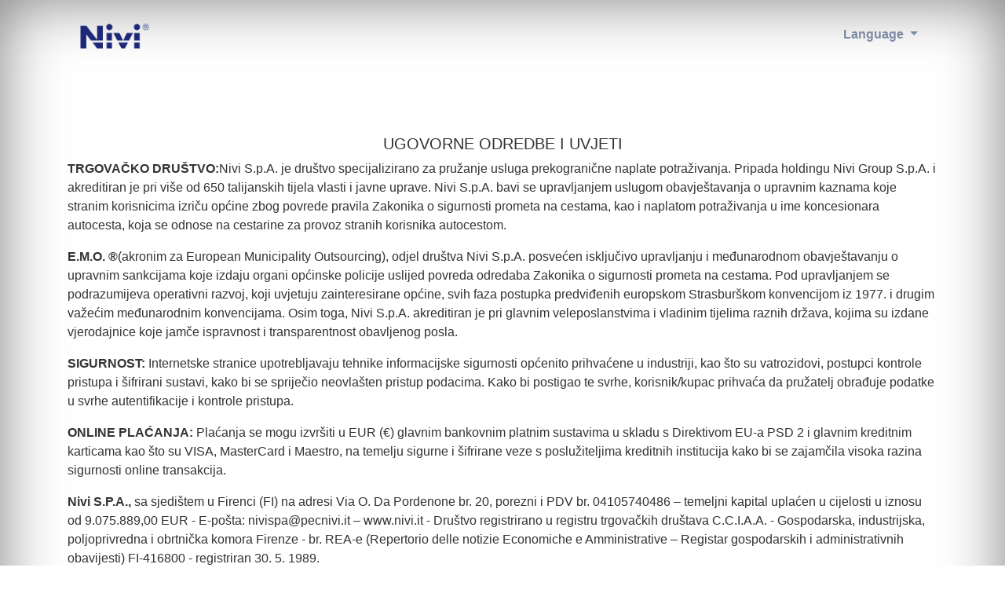

--- FILE ---
content_type: text/html; charset=utf-8
request_url: https://easy.nivisecure.com/hr/Default/TermsConditions
body_size: 9327
content:
<!DOCTYPE html>
<html lang="hr">
<!-- Main layout page-->
<head>
    <meta charset="utf-8">
    <meta name="viewport" content="width=device-width, initial-scale=1.0, user-scalable=no">
    <meta name="author" content="Nivi SpA">
    <meta name="format-detection" content="telephone=no">
    <link rel="icon" href="/favicon.ico">
    <link rel="apple-touch-icon" href="/Content/apple-touch-icon-180x180.png">
    <title>Nivi SpA Payment System</title>
    <link href="/Content/bootstrap?v=bibj3-1OlinKDgJ1u4Q-SSDrzoFooxzCbIAC5CRYNOA1" rel="stylesheet"/>
   <!-- bs 4.6 -->
    <link href="/Content/niviweb?v=M1zV-TgSzGHVTwZINZTACmvyj7ctUGQBO2CvJHn5dwQ1" rel="stylesheet"/>
     <!-- Standard Nivi CSS -->
    <link href="/Content/fa?v=3iEv8vqPidB6TVfgNOGrLoJr-SPH_mV3YwpggEk2_ao1" rel="stylesheet"/>
          <!-- FontAwesome 4.7-->

    


</head>

<body class="text-center h-100">
    <div class="container d-flex h-100 min-vh-100 p-3 mx-auto flex-column w-100 align-self-stretch">
        <header class="masthead mb-5">
            <div class="inner">
                <nav class="nav navbar navbar-expand-lg m-auto">

    <button class="navbar-toggler" type="button" data-toggle="collapse" data-target="#navbarNavDropdown" aria-controls="navbarNavDropdown" aria-expanded="false" aria-label="Izbornik za prebacivanje">
        <i class="fa fa-2x fa-bars" aria-hidden="true"></i>
    </button>
    <div class="navbar-brand masthead-brand">
        <!-- Visualizza il logo nivi/emo piccolo in alto a sinistra o destra a seconda del breakpoint-->
        <img src="/Content/PageAsset/logo_nivi.png" alt="Logo Nivi SpA Payment System" />
    </div>
    <div class="collapse navbar-collapse" id="navbarNavDropdown">
        <ul class="navbar-nav flex-fill justify-content-end align-items-start nav-masthead">
            <li class="btn-group">
                <button type="button" class="btn btn-link nav-link dropdown-toggle" data-toggle="dropdown" data-display="static" aria-haspopup="true" aria-expanded="false">
                    Language
                </button>
                <div class="dropdown-menu  dropdown-menu-right">
                    <a class="nav-link dropdown-item" href="/en/Default/TermsConditions">English</a><a class="nav-link dropdown-item" href="/fr/Default/TermsConditions">Fran&#231;ais</a><a class="nav-link dropdown-item" href="/de/Default/TermsConditions">Deutsch</a><a class="nav-link dropdown-item" href="/it/Default/TermsConditions">Italiano</a><a class="nav-link dropdown-item" href="/es/Default/TermsConditions">Espa&#241;ol</a><a class="nav-link dropdown-item" href="/pt/Default/TermsConditions">Portugu&#234;s</a><a class="nav-link dropdown-item" href="/nl/Default/TermsConditions">Dutch</a><a class="nav-link dropdown-item" href="/pl/Default/TermsConditions">Polski</a><a class="nav-link dropdown-item" href="/sv/Default/TermsConditions">Svenska</a><a class="nav-link dropdown-item" href="/hu/Default/TermsConditions">Magyar</a><a class="nav-link dropdown-item" href="/hr/Default/TermsConditions">Hrvatski</a><a class="nav-link dropdown-item" href="/lv/Default/TermsConditions">Latviešu</a><a class="nav-link dropdown-item" href="/da/Default/TermsConditions">Dansk</a><a class="nav-link dropdown-item" href="/sk/Default/TermsConditions">Česk&#253;</a><a class="nav-link dropdown-item" href="/ru/Default/TermsConditions">Rom&#226;nă</a>



                </div>
            </li>
            <li class="nav-item">

            </li>
        </ul>
    </div>
</nav>
            </div>
        </header>

        <main class="inner cover p-0 mt-5" id="main">
            






<h1 class="h5">UGOVORNE ODREDBE I UVJETI</h1>

<h2 class="h6 text-muted"></h2>

<div class="text-left">
    <p><strong>TRGOVAČKO DRUŠTVO:</strong>Nivi S.p.A. je društvo specijalizirano za pružanje usluga prekogranične naplate potraživanja. Pripada holdingu Nivi Group S.p.A. i akreditiran je pri više od 650 talijanskih tijela vlasti i javne uprave. Nivi S.p.A. bavi se upravljanjem uslugom obavještavanja o upravnim kaznama koje stranim korisnicima izriču općine zbog povrede pravila Zakonika o sigurnosti prometa na cestama, kao i naplatom potraživanja u ime koncesionara autocesta, koja se odnose na cestarine za provoz stranih korisnika autocestom.</p>
<p><strong>E.M.O. ®</strong>(akronim za European Municipality Outsourcing), odjel društva Nivi S.p.A. posvećen isključivo upravljanju i međunarodnom obavještavanju o upravnim sankcijama koje izdaju organi općinske policije uslijed povreda odredaba Zakonika o sigurnosti prometa na cestama. Pod upravljanjem se podrazumijeva operativni razvoj, koji uvjetuju zainteresirane općine, svih faza postupka predviđenih europskom Strasburškom konvencijom iz 1977. i drugim važećim međunarodnim konvencijama. Osim toga, Nivi S.p.A. akreditiran je pri glavnim veleposlanstvima i vladinim tijelima raznih država, kojima su izdane vjerodajnice koje jamče ispravnost i transparentnost obavljenog posla.
</p>
<p><strong>SIGURNOST:</strong> Internetske stranice upotrebljavaju tehnike informacijske sigurnosti općenito prihvaćene u industriji, kao što su vatrozidovi, postupci kontrole pristupa i šifrirani sustavi, kako bi se spriječio neovlašten pristup podacima. Kako bi postigao te svrhe, korisnik/kupac prihvaća da pružatelj obrađuje podatke u svrhe autentifikacije i kontrole pristupa.</p>
<p><strong>ONLINE PLAĆANJA:</strong> Plaćanja se mogu izvršiti u EUR (€) glavnim bankovnim platnim sustavima u skladu s Direktivom EU-a PSD 2 i glavnim kreditnim karticama kao što su VISA, MasterCard i Maestro, na temelju sigurne i šifrirane veze s poslužiteljima kreditnih institucija kako bi se zajamčila visoka razina sigurnosti online transakcija.
</p>

<p><strong>Nivi S.P.A.,</strong> 
sa sjedištem u Firenci (FI) na adresi Via O. Da Pordenone br. 20, porezni i PDV br. 04105740486 – temeljni kapital uplaćen u cijelosti u iznosu od 9.075.889,00 EUR - E-pošta: nivispa@pecnivi.it – www.nivi.it - Društvo registrirano u registru trgovačkih društava C.C.I.A.A. - Gospodarska, industrijska, poljoprivredna i obrtnička komora Firenze - br. REA-e (Repertorio delle notizie Economiche e Amministrative – Registar gospodarskih i administrativnih obavijesti) FI-416800 - registriran 30. 5. 1989. </p>
</div>

<div>
    <a href="https://easy.nivisecure.com/hr/Default/TermsConditions" class="btn btn-link">Nazad</a>
</div>



        </main>

        <footer class="mastfoot mt-auto">
            <div class="inner">
<p class="small text-center">
    &copy; Nivi SpA |

    <a class="text-black-50" href="/hr/Default/Privacy?returnUrl=https%3A%2F%2Feasy.nivisecure.com%2Fhr%2FDefault%2FTermsConditions">Privacy</a> |
    <a class="text-black-50" href="/hr/Default/TermsConditions?returnUrl=https%3A%2F%2Feasy.nivisecure.com%2Fhr%2FDefault%2FTermsConditions">Ugovorne odredbe i uvjeti</a>
    <span class="d-none d-sm-none d-md-inline"> | </span><br class="d-sm-none d-md-none" />VAT IT04105740486
    

</p>


                
            </div>
        </footer>
    </div>




<!-- finestra modale con spinner per le operazioni in attesa-->
<!-- Modal -->

<div id="hidden-label-spinner" class="d-none">
    Pričekajte
</div>
<div class="modal fade" id="spinner" tabindex="-1" aria-labelledby="hidden-label-spinner" data-show="false" data-backdrop="static" data-focus="false" data-keyboard="false" role="status">
    <div class="modal-dialog modal-dialog-centered">
        <div class="modal-content">
            <div class="modal-header border-0"></div>
            <div class="modal-body">
                <div class="d-flex justify-content-center" id="spinner_inner">
                    <div class="spinner-border " role="status">
                        <span class="sr-only">Pričekajte</span>
                    </div>
                </div>
                <div id="delaymessage" class="text-center m-3">
                    <span class="text-secondary">Ova radnja može potrajati...</span>
                </div>
            </div>
            <div class="modal-footer border-0">
            </div>

        </div>
    </div>
</div>





    <!-- Core scripts -->
    <script src="/bundles/modernizr?v=inCVuEFe6J4Q07A0AcRsbJic_UE5MwpRMNGcOtk94TE1"></script>

    <script src="/bundles/jquery?v=9ktsOtIo0upvJP7-7FiXuOoOJe58RLFJ__wIRPL2vGo1"></script>

    <script src="/bundles/jqueryval?v=Hxt7VehlhT0C3YTCeWsuGH4CrDVHQvDggVj0rJMifWo1"></script>

    <script src="/bundles/bootstrap?v=wp_PK_JHEzqhPQMaMzZcMnvrQJmTlNIf_RshhZ46F1Y1"></script>

    <script src="/bundles/niviweb?v=KEJMff0zNh2BWLpqDNoidTY11XfeyxZ7Ux5PnWfdVuY1"></script>


    <!-- Smartsupp Live Chat script -->
    <script type="text/javascript">
        var _smartsupp = _smartsupp || {};
        _smartsupp.key = 'e1db77f7985ea61f206b350a00f985d9f2e3a098';
        window.smartsupp||(function(d) {
	        var s,c,o=smartsupp=function(){ o._.push(arguments)};o._=[];
	        s=d.getElementsByTagName('script')[0];c=d.createElement('script');
	        c.type='text/javascript';c.charset='utf-8';c.async=true;
	        c.src='https://www.smartsuppchat.com/loader.js?';s.parentNode.insertBefore(c,s);
        })(document);

        smartsupp('language', 'hr' );
    </script>



    


</body>



</html>


--- FILE ---
content_type: text/css; charset=utf-8
request_url: https://easy.nivisecure.com/Content/niviweb?v=M1zV-TgSzGHVTwZINZTACmvyj7ctUGQBO2CvJHn5dwQ1
body_size: 2320
content:
.text-black-50{color:rgba(0,0,0,.6)!important}.text-secondary{color:#596168!important}body{background-color:#fff;color:#333;box-shadow:inset 0 0 5rem rgba(0,0,0,.5)}.navbar-toggler{color:#1e286e!important}.masthead{}.masthead-brand{margin-bottom:0}.masthead-brand-login{padding-left:0;padding-right:0}.masthead-brand-login img{max-height:96px!important;max-width:100%!important}.masthead-brand img{max-width:180px!important;max-height:32px!important;height:auto!important}.masthead-customer-logo img{max-width:100%!important;height:auto!important;max-height:250px}.nav-masthead .nav-link{padding:.25rem 0;margin-left:1rem;font-weight:700;color:rgba(10,37,92,.5);background-color:transparent;border-bottom:.25rem solid transparent}.nav-masthead .nav-link:hover{color:#1e286e}.nav-masthead .nav-link:focus{border-bottom-color:rgba(255,255,255,.25)}.nav-masthead-pills .nav-item .active{color:rgba(255,255,255,.9);background-color:rgba(10,37,92,.75)!important;border-bottom-color:transparent}.nav-masthead-pills .nav-item .active:hover{color:rgba(255,255,255,.9)}.nav-masthead-pills .nav-link{padding:.25rem 0;font-weight:700;color:rgba(10,37,92,.5);background-color:transparent;border-bottom:.25rem solid transparent}.nav-masthead-pills .nav-link:hover{color:#1e286e}.masthead-card{background-color:rgba(10,37,92,.5)}@media(min-width:48em){.masthead-brand{float:left}.nav-masthead{}}.cover{padding:0 1.5rem}.cover .btn{font-weight:700}.cover .btn-lg .btn-primary{padding:.75rem 1.25rem}.cover .btn-primary{background-color:#1e286e!important;border-color:#1e286e!important}.cover .btn-primary:hover{background-color:rgba(30,40,110,.5)!important;border-color:transparent!important}.cover .btn-outline-primary{background-color:transparent!important;border-color:#1e286e!important;color:#1e286e!important}.cover .btn-outline-primary:hover{background-color:transparent!important;border-color:rgba(10,37,92,.5)!important;color:rgba(10,37,92,.5)!important}.cover .btn-link{padding:.25rem 0;font-weight:700;color:rgba(10,37,92,.5);background-color:transparent;border-bottom:.25rem solid transparent;text-decoration:none}.cover .btn-link:hover,.cover .btn-link:focus{color:#1e286e!important}.mastfoot{color:rgba(0,0,0,.6)}a,a:focus,a:hover{color:#fff}.text-link{color:rgba(10,37,92,.5);font-weight:700;border:0;padding:0;background-color:transparent}.text-link:link{color:rgba(10,37,92,.5)}.text-link:visited{color:rgba(10,37,92,.5)}.text-link:hover{color:rgba(10,37,92,1)}.text-link:active{color:rgba(10,37,92,.5)}.custom-control-label{line-height:1.5rem}.nivi-social{color:#0d3579!important}

--- FILE ---
content_type: text/javascript; charset=utf-8
request_url: https://easy.nivisecure.com/bundles/niviweb?v=KEJMff0zNh2BWLpqDNoidTY11XfeyxZ7Ux5PnWfdVuY1
body_size: 8471
content:
function attachSpinner(){$("#spinner").on("show.bs.modal",function(n){$("#delaymessage").hide().delay(8e3).fadeIn();n.stopPropagation()})}function attachForm(){$('form[data-backdrop="spinner"]').on("submit",function(n){var t,f,i,r,u;if(console.log("form data-backdrop submit"),n.isTrigger==undefined){if(n.preventDefault(),t=this,$(t).data("handlerequest")=="True"){n.preventDefault();$("#spinner").modal("show");f=$(t).serialize();$.ajax({type:$(t).attr("method"),url:$(t).attr("action"),data:f,xhrFields:{responseType:"blob"},beforeSend:function(){},success:function(n,t,i){var u,r,f;let e=new Blob([n]);u=document.createElement("a");r="";i.getResponseHeader("content-disposition")&&(r=i.getResponseHeader("content-disposition"),r=r.split("filename=")[1],r=decodeURIComponent(escape(r)));f=URL.createObjectURL(e);u.href=f;u.download=r;document.body.appendChild(u);u.click();URL.revokeObjectURL(f)},error:function(){setTimeout(function(){$("#handler").modal("show")},1e3)},complete:function(){setTimeout(function(){$("#spinner").modal("hide")},1e3)}});return}$("#spinner").on("shown.bs.modal",function(){if($(t)!=undefined&&$(t).data("handlerequest")==undefined|$(t).data("handlerequest")=="False"){$(t).trigger("submit");return}});if(i=$(t).data("modalcontrol-Terms"),i!=undefined){$(i).on("hidden.bs.modal",function(n){console.log(n)});$(i).on("show.bs.modal",function(n){console.log(n)});$(i).on("shown.bs.modal",function(n){console.log(n)})}if(r=$(t).data("modalcontrol-Ssn"),r!=undefined){$(r).on("hidden.bs.modal",function(){$("#spinner").modal("show")});$(r).on("shown.bs.modal",function(){})}if($(t).data("modal-Terms")!=undefined&&$(t).data("modal-Terms")!="False"){u=$('button[data-modalconfirmation-Terms="confirmation"]');u!=undefined&&$(t).data("modal-Terms")!="False"&&($(u).click(function(){$(i).modal("toggle");n.preventDefault();$(t).data("modal-Ssn")!="False"?$(r).modal("toggle"):$("#spinner").modal("show")}),attachCheckBox(t));n.preventDefault();$(i).modal("show");return}if($(t).data("modal-Ssn")!=undefined&&$(t).data("modal-Ssn")!="False"){u=$('button[data-modalconfirmation-Ssn="confirmation"]');u!=undefined&&$(u).click(function(){$(r).modal("toggle")});n.preventDefault();$(r).modal("show");return}$(t).valid()==!0&&$("#spinner").modal("show")}});$('form[data-backdrop="spinner-timeout"]').submit(function(){$("#spinner").on("show.bs.modal",function(){$("#delaymessage").hide()});$("#spinner").on("shown.bs.modal",function(){setTimeout(function(){$("#spinner").modal("hide")},4500)});$("#spinner").modal("show")});$('form[data-modal="True"]').submit(function(){console.log("ModalFormInput")})}function attachCheckBox(n){var t,i;if(n!=undefined?(console.log("attachCheckBox"),t=$(n).find("input[type='checkbox'][data-bind='required']")):t=$("input[type='checkbox'][data-bind='required']"),t!=undefined){console.log("required found, target "+t.data("target"));i=t.data("target");i!=undefined&&$(i).val()=="True"&&t.checked==!0;t.on("change",function(){var n,i;console.log("change  "+this.id);this.id=="termsCheckbox"?(n=$("button[type='button'][data-modalconfirmation-Terms='confirmation']"),n!=undefined&&(t[0].checked==!0?$(n).prop("disabled",!1):$(n).prop("disabled",!0))):(n=t.data("target"),i="",this.checked&&(i="True"),$(n).val(i),$(n).blur())})}else console.error("attachCheckBox: form non valido")}function attachFileInput(){var n=$("input[type='file'][data-bind='size']");if(console.log("check for size items"),n!=undefined){console.log("filesize found, target "+n.data("target"));n.on("change",function(){console.log("filesize change");var t=n.data("target");$(t).val(this.files[0].size);$(".custom-file-label").html(this.files[0].name);$(t).blur();console.log("filesize set")})}}function attachValidation(){var n=document.getElementsByClassName("needs-validation");Array.prototype.filter.call(n,function(n){var t=n.getElementsByClassName("form-control");Array.prototype.filter.call(t,function(n){n.addEventListener("blur",function(){console.log("blur  handler");$(n).hasClass("input-validation-error")?$(n).addClass("is-invalid"):($(n).removeClass("is-invalid"),$(n).data("val-custom")!="ignore"&&$(n).hasClass("valid")&&$(n).addClass("is-valid"))})});n.addEventListener("submit",function(){console.log("submit handler");var t=n.getElementsByClassName("form-control");Array.prototype.filter.call(t,function(n){$(n).hasClass("input-validation-error")?($(n).addClass("is-invalid"),console.log("invalid-css added "+n.id)):($(n).removeClass("is-invalid"),console.log("invalid-css removed "+n.id))})},!1)})}(function(){"use strict";var n,i,t;window.addEventListener("load",function(){var n=document.getElementsByClassName("needs-validation");Array.prototype.filter.call(n,function(n){var t=n.getElementsByClassName("form-control");Array.prototype.filter.call(t,function(n){n.addEventListener("blur",function(){console.log("blur  handler");$(n).hasClass("input-validation-error")?$(n).addClass("is-invalid"):($(n).removeClass("is-invalid"),$(n).hasClass("valid")&&$(n).addClass("is-valid"))})});n.addEventListener("submit",function(){console.log("submit handler");var t=n.getElementsByClassName("form-control");Array.prototype.filter.call(t,function(n){$(n).hasClass("input-validation-error")?$(n).addClass("is-invalid"):$(n).removeClass("is-invalid")})},!1)})},!1);console.log("init");$("#spinner").on("show.bs.modal",function(n){$("#delaymessage").hide().delay(8e3).fadeIn();n.stopPropagation()});$("#handler").on("shown.bs.modal",function(){});$('form[data-backdrop="spinner"] :submit').on("click",function(n){var t,f,u,i,r;if(console.log("form data-backdrop click"),t=$(this).parents("form"),$(t).data("handlerequest")=="True"){n.preventDefault();$("#spinner").modal("show");f=$(t).serialize();console.log("form handlerequest start");$.ajax({type:$(t).attr("method"),url:$(t).attr("action"),data:f,xhrFields:{responseType:"blob"},beforeSend:function(){},success:function(n,t,i){var u,r,f;console.log("form handlerequest completed");let e=new Blob([n]);u=document.createElement("a");r="";i.getResponseHeader("content-disposition")&&(r=i.getResponseHeader("content-disposition"),r=r.split("filename=")[1],r=decodeURIComponent(escape(r)));f=URL.createObjectURL(e);console.log("createObjectURL "+f);u.href=f;u.download=r;document.body.appendChild(u);console.log("link created: "+u.href+","+u.download);u.click();console.log("link click");URL.revokeObjectURL(f);console.log("revokeObjectURL "+r)},error:function(){console.log("form handlerequest error");setTimeout(function(){$("#handler").modal("show")},1e3)},complete:function(){setTimeout(function(){$("#spinner").modal("hide")},1e3)}});return}$("#spinner").on("shown.bs.modal",function(){if($(t)!=undefined&&$(t).data("handlerequest")==undefined|$(t).data("handlerequest")=="False"){$(t).submit();return}});if(u=$(t).data("modalcontrol-Terms"),u!=undefined)$(u).on("hidden.bs.modal",function(){});if(i=$(t).data("modalcontrol-Ssn"),i!=undefined){$(i).on("hidden.bs.modal",function(){$("#spinner").modal("show")});$(i).on("shown.bs.modal",function(){})}if($(t).data("modal-Terms")!=undefined&&$(t).data("modal-Terms")!="False"){r=$('button[data-modalconfirmation-Terms="confirmation"]');r!=undefined&&$(t).data("modal-Terms")!="False"&&$(r).click(function(){$(u).modal("toggle");n.preventDefault();$(t).data("modal-Ssn")!="False"?$(i).modal("toggle"):$("#spinner").modal("show")});n.preventDefault();$(u).modal("show");return}if($(t).data("modal-Ssn")!=undefined&&$(t).data("modal-Ssn")!="False"){r=$('button[data-modalconfirmation-Ssn="confirmation"]');r!=undefined&&$(r).click(function(){$(i).modal("toggle")});n.preventDefault();$(i).modal("show");return}if($(t).valid()==!0){n.preventDefault();$("#spinner").modal("show");return}});if($('form[data-modal="True"]').submit(function(){console.log("ModalFormInput")}),n=$("input[type='checkbox'][data-bind='required']"),console.log("check for required items"),n!=undefined){console.log("required found, target "+n.data("target"));i=n.data("target");i!=undefined&&$(i).val()=="True"&&n.checked==!0;n.on("change",function(){var t;console.log("change  "+this.id);this.id=="termsCheckbox"?(t=$("button[type='button'][data-modalconfirmation-Terms='confirmation']"),t!=undefined&&(n[0].checked==!0?$(t).prop("disabled",!1):$(t).prop("disabled",!0))):(t=n.data("target"),$(t).val(this.checked?"True":""),$(t).blur())})}if(t=$("input[type='file'][data-bind='size']"),console.log("check for size items"),t!=undefined){console.log("filesize found, target "+t.data("target"));t.on("change",function(){console.log("filesize change");var n=t.data("target");$(n).val(this.files[0].size);$(n).blur();console.log("filesize set")})}})(),function(){"use strict";window.addEventListener("load",function(){attachValidation();attachFileInput();attachCheckBox();attachForm();attachSpinner()},!1);console.log("NiviWeb init 1.0.2")}()